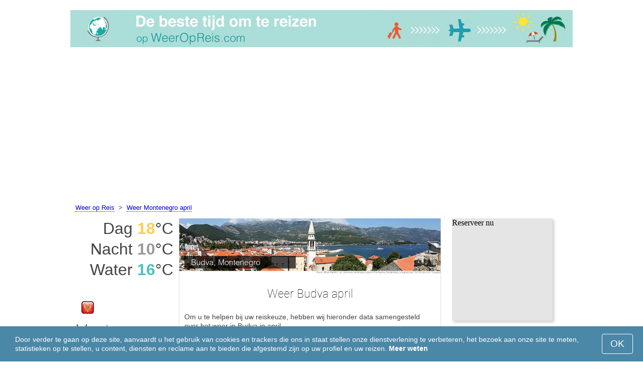

--- FILE ---
content_type: text/html; charset=UTF-8
request_url: https://www.weeropreis.com/Budva/april/
body_size: 7680
content:
<!DOCTYPE html>
<html lang="nl">
<head>
<meta charset="utf-8">
<meta name="robots" content="INDEX, FOLLOW">
<meta name="description" content="Weer Budva april. Klimaat  Budva. Het weer in Budva in april. Het beste weer om te reizen. Populaire vakantiebestemmingen">
<meta name="keywords" content="Weer Budva april. Klimaat  Budva. Temperatuur in Budva. Het weer in Budva in april, Neerslag, Toeristenseizoen, reiskeuze, maximumtemperatuur, minimumtemperatuur, populaire vakantiebestemmingen, weeropreis, het weer om te reizen">
<meta name="viewport" content="width=device-width, initial-scale=1">
<meta name="format-detection" content="telephone=no">
<link rel="icon" href="/favicon.ico" type="image/x-icon">
<link rel="shortcut icon" href="/favicon.ico" type="image/x-icon">
<link href="/style.css" rel="stylesheet" type="text/css">
<title>Weer Budva april</title>
<script>
document.createElement('figure');
document.createElement('figcaption');
function show_desc() {
    document.getElementById("cont_desc").style.display='inline';
    document.getElementById("contlink_desc").style.display='none';
}
function shownext(i)
{
	document.getElementById("cont_"+i).style.display='block';
	document.getElementById("contlink_"+i).style.display='none';
	var blazy = new Blazy();
}
function iTH() {
	var getdiv = document.getElementById('instaphoto').getBoundingClientRect();
	var getH = getdiv.bottom - getdiv.top;
	if (getH > 0) {document.getElementById('instatitle').style.height = (getH/5) + 'px';}
}    
</script>

<script async src="https://pagead2.googlesyndication.com/pagead/js/adsbygoogle.js?client=ca-pub-3723179082420254"
     crossorigin="anonymous"></script>

</head>
<body onload="var blazy = new Blazy(); iTH();">
<script>
function set_cookie (name,value){
	var cookie_date = new Date (); 
	cookie_date.setTime (cookie_date.getTime() + 31536000000);
	document.cookie = name+"="+value+"; expires="+cookie_date.toGMTString()+"; path=/; domain=weeropreis.com";
	document.getElementById('cookiebanner').style.display = 'none';
}
</script>
<div id="cookiebanner" style="position: fixed;bottom: 0;left: 0;right: 0;z-index: 2;color:#fff;">
        <div class="disclaimer" >
            <p>Door verder te gaan op deze site, aanvaardt u het gebruik van cookies en trackers die ons in staat stellen onze dienstverlening te verbeteren, het bezoek aan onze site te meten, statistieken op te stellen, u content, diensten en reclame aan te bieden die afgestemd zijn op uw profiel en uw reizen. <a style="color:#fff;font-weight: 600;border: none;text-decoration: none;" href="https://www.weeropreis.com/cookie-policy.html">Meer weten</a></p>
            <button class="yescookie" onclick="set_cookie('acceptcookies','yes');">OK</button>
        </div>
</div>
<header id="header">
    <a style="border: 0;" href="/" title="Weeropreis"><img class="logo" alt="Weeropreis" title="Weeropreis" src="/files/weeropreis.jpg" /></a>
</header>
<nav>
<p style="margin-left:1em;"><a href="/" title="Weer">Weer op Reis</a>&nbsp;&nbsp;&gt;&nbsp;&nbsp;<a href="/Montenegro/april/" title="Weer Montenegro april">Weer Montenegro april</a>    		
</nav>
<div id="main">
    <article id="central">
		<div><img class="headerfoto" alt="Budva" title="Budva" src="/img/heads/Budva.jpg" /></div><h1>Weer Budva april</h1><p>Om u te helpen bij uw reiskeuze, hebben wij hieronder data samengesteld over het weer in Budva in april.</p>        <script>
			document.getElementById('cont_desc').style.display='none';
			document.getElementById('contlink_desc').style.display='inline';
        </script>
<table border="0" align="center">
				<tr><td colspan="3" style="border-bottom:#CCC solid 1px;"></td></tr><tr align="center"><td width="18%"><img align="center" alt="maximumtemperatuur" title="maximumtemperatuur" src="/files/day_temperature.png" height="28"></td><td width="58%">gemiddelde maximumtemperatuur</td><td width="24%"><b>+18&deg;C</b></td></tr><tr align="center"><td width="18%"><img align="center" alt="minimumtemperatuur" title="minimumtemperatuur" src="/files/night_temperature.png" height="28"></td><td width="58%">gemiddelde minimumtemperatuur</td><td width="24%"><b>+10&deg;C</b></td></tr><tr align="center"><td width="18%"><img align="center" alt="Watertemperatuur" title="Watertemperatuur" src="/files/sea_temperature.png" height="28"></td><td width="58%"><a href="#sea">watertemperatuur</a></td><td width="24%"><b>+16.1&deg;C</b></td></tr><tr><td colspan="3" style="border-bottom:#CCC solid 1px;"></td></tr><tr align="center"><td width="18%"><img align="center" alt="daglengte" title="daglengte" src="/files/day_length.png" height="28"></td><td width="58%">daglengte</td><td width="24%"><b>13.9 uur</b></td></tr><tr align="center"><td width="18%"><img align="center" alt="zonuren" title="zonuren" src="/files/sunny.png" height="28"></td><td width="58%">zonuren / bewolkte uren</td><td width="24%"><b>6 / 7.9</b></td></tr><tr align="center"><td width="18%"><img align="center" alt="neerslag" title="neerslag" src="/files/rain.png" height="28"></td><td width="58%">gemiddelde hoeveelheid neerslag</td><td width="24%"><b>120 mm</b></td></tr><tr><td colspan="3" style="border-bottom:#CCC solid 1px;"></td></tr></table>
            <p><a href="#best">De mooiste reisbestemmingen in april</a></p>
            <div id="AdsG1"></div>
            <br style="clear:both"><h2>Temperatuur in Budva in april</h2>
			<canvas id="temp_day" width="400" height="400"></canvas>
            <p>Gedurende april heersen de volgende weersomstandigheden: de gemiddelde maximumtemperatuur in Budva bedraagt +18&deg;C, en de minimumtemperatuur +10&deg;C.</p><a id="best"></a><p><a target="_blank" href="https://www.weeropreis.com/go/aHR0cHM6Ly93d3cuYm9va2luZy5jb20vc2VhcmNocmVzdWx0cy5lbi5odG1sP2FpZD03OTcxNzMyJmNpdHk9OTAwMDM5Mzg0/">De beste hotels in Budva</a></p><p><a target="_blank" href="https://www.weeropreis.com/go/aHR0cHM6Ly9jbGsudHJhZGVkb3VibGVyLmNvbS9jbGljaz9wPTIzMjEwOCZhPTMwODE2MDUmZz0yMTExMzkwOCZ1cmw9aHR0cHM6Ly93d3cuc2t5c2Nhbm5lci5ubC9haXJwb3J0cy90aXYvdGl2YXQtYWlycG9ydC5odG1s/">Goedkoop vliegen naar Budva</a></p><h2 style="clear:both;">De beste strandvakantie in april:</h2><figure><a href="/Dubai/april/"><img class="b-lazy" src="/img/instaphoto-small/no-photo.jpg" data-src="/img/instaphoto-small/Dubai.jpg" alt="" /></a>
						<figcaption><p><a class="quad_city" href="/Dubai/april/">Dubai</a><br />Verenigde Arabische Emiraten</p></figcaption></figure><figure><a href="/Sharm-el-Sheikh/april/"><img class="b-lazy" src="/img/instaphoto-small/no-photo.jpg" data-src="/img/instaphoto-small/Sharm-el-Sheikh.jpg" alt="" /></a>
						<figcaption><p><a class="quad_city" href="/Sharm-el-Sheikh/april/">Sharm-el-Sheikh</a><br />Egypte</p></figcaption></figure><figure><a href="/Cancun/april/"><img class="b-lazy" src="/img/instaphoto-small/no-photo.jpg" data-src="/img/instaphoto-small/Cancun.jpg" alt="" /></a>
						<figcaption><p><a class="quad_city" href="/Cancun/april/">Cancun</a><br />Mexico</p></figcaption></figure><figure><a href="/Sanya/april/"><img class="b-lazy" src="/img/instaphoto-small/no-photo.jpg" data-src="/img/instaphoto-small/Sanya.jpg" alt="" /></a>
						<figcaption><p><a class="quad_city" href="/Sanya/april/">Sanya</a><br />China</p></figcaption></figure><figure><a href="/Hurghada/april/"><img class="b-lazy" src="/img/instaphoto-small/no-photo.jpg" data-src="/img/instaphoto-small/Hurghada.jpg" alt="" /></a>
						<figcaption><p><a class="quad_city" href="/Hurghada/april/">Hurghada</a><br />Egypte</p></figcaption></figure><figure><a href="/Tulum/april/"><img class="b-lazy" src="/img/instaphoto-small/no-photo.jpg" data-src="/img/instaphoto-small/Tulum.jpg" alt="" /></a>
						<figcaption><p><a class="quad_city" href="/Tulum/april/">Tulum</a><br />Mexico</p></figcaption></figure><br style="clear:both">
								<div id="contlink_6" class="link" onclick="javascript:shownext(6);">+ Verder</div>
								<div id="cont_6" style="display:block;" >
								<script>
								document.getElementById("cont_6").style.display="none";
								document.getElementById("contlink_6").style.display="block";
								</script><figure><a href="/Playa-del-Carmen/april/"><img class="b-lazy" src="/img/instaphoto-small/no-photo.jpg" data-src="/img/instaphoto-small/Playa-del-Carmen.jpg" alt="" /></a>
						<figcaption><p><a class="quad_city" href="/Playa-del-Carmen/april/">Playa del Carmen</a><br />Mexico</p></figcaption></figure><figure><a href="/Puerto-Vallarta/april/"><img class="b-lazy" src="/img/instaphoto-small/no-photo.jpg" data-src="/img/instaphoto-small/Puerto-Vallarta.jpg" alt="" /></a>
						<figcaption><p><a class="quad_city" href="/Puerto-Vallarta/april/">Puerto Vallarta</a><br />Mexico</p></figcaption></figure><figure><a href="/Dode-Zee/april/"><img class="b-lazy" src="/img/instaphoto-small/no-photo.jpg" data-src="/img/instaphoto-small/Dead-Sea.jpg" alt="" /></a>
						<figcaption><p><a class="quad_city" href="/Dode-Zee/april/">Dode Zee</a><br />Israël</p></figcaption></figure><figure><a href="/Acapulco/april/"><img class="b-lazy" src="/img/instaphoto-small/no-photo.jpg" data-src="/img/instaphoto-small/Acapulco.jpg" alt="" /></a>
						<figcaption><p><a class="quad_city" href="/Acapulco/april/">Acapulco</a><br />Mexico</p></figcaption></figure><figure><a href="/Durban/april/"><img class="b-lazy" src="/img/instaphoto-small/no-photo.jpg" data-src="/img/instaphoto-small/Durban.jpg" alt="" /></a>
						<figcaption><p><a class="quad_city" href="/Durban/april/">Durban</a><br />Zuid-Afrika</p></figcaption></figure><figure><a href="/Panama-Stad/april/"><img class="b-lazy" src="/img/instaphoto-small/no-photo.jpg" data-src="/img/instaphoto-small/Panama-City.jpg" alt="" /></a>
						<figcaption><p><a class="quad_city" href="/Panama-Stad/april/">Panama-Stad</a><br />Panama</p></figcaption></figure></div><br style="clear:both"><h2>Daglengte</h2><p>De daglengte in Budva in april bedraagt 13.9 uur, waarvan 6 uur zon. Hierom is in Budva het weer grotendeels bewolkt.</p><canvas id="sunny"></canvas><p><a href="#mostpop">De meest populaire vakantiebestemmingen ter wereld</a></p><a id="sea"></a><div id="AdsG2"></div><br style="clear:both">
               <h2>Watertemperatuur</h2>
				<canvas id="temp_sea" width="400" height="400"></canvas>
                <p>De gemiddelde <strong>watertemperatuur in de Adriatische Zee op het strand van Budva in april</strong> bedraagt +16.1&deg;C.</p><p>Het water is vrij koel, maar een beperkt aantal mensen kan 10-15 minuten in het water doorbrengen.</p><p><a href="#bymonths">Klimaat Budva</a></p><br style="clear:both"><h2>Gemiddelde hoeveelheid neerslag</h2><div id="osadki"></div><p>In april valt er in totaal gemiddeld 120 mm, een hoeveelheid waarbij een gedeelte van de reis in het water valt.</p><div style="margin:0.3em 0.6em;padding:1em;border-radius:1em;background-color:#eee;">#&nbsp;<a href="/Badplaatsen-in-Europa/april/">Badplaatsen in Europa</a></div><div style="margin:0.3em 0.6em;padding:1em;border-radius:1em;background-color:#eee;">#&nbsp;<a href="/Montenegrijnse-Adriatische-kust/april/">Montenegrijnse Adriatische kust</a></div><div style="margin:0.3em 0.6em;padding:1em;border-radius:1em;background-color:#eee;">#&nbsp;<a href="/Badplaatsen-aan-de-Adriatische-Zee/april/">Badplaatsen aan de Adriatische Zee</a></div><div style="margin:0.3em 0.6em;padding:1em;border-radius:1em;background-color:#eee;">#&nbsp;<a href="/Adriatische-kust/april/">Adriatische kust</a></div><div style="margin:0.3em 0.6em;padding:1em;border-radius:1em;background-color:#eee;">#&nbsp;<a href="/Montenegrijnse-badplaatsen/april/">Montenegrijnse badplaatsen</a></div>        <p style="clear:both">&nbsp;</p>
    </article>
    <aside id="left">
		<div id="informer1">
		<p>Dag&nbsp;<font style="color:rgba(255, 205, 86, 1);font-weight:600;">18</font>&deg;C</p><p>Nacht&nbsp;<font style="color:rgba(0, 0, 0, 0.4);font-weight:600;">10</font>&deg;C</p><p>Water&nbsp;<font style="color:rgba(75, 192, 192, 1);font-weight:600;">16</font>&deg;C</p>		</div>
<p class="head2"><img style="vertical-align: middle;margin:0.4em;" src="/img/Montenegro_smallflag.bmp" alt="Montenegro" />Montenegro</p><figure><a href="/Kotor/april/"><img class="b-lazy" src="/img/instaphoto-small/no-photo.jpg" data-src="/img/instaphoto-small/Kotor.jpg" style="float:right;border:0;" width="100%" /></a>
				<figcaption><p><a class="quad_city" href="/Kotor/april/">Kotor</a></p></figcaption></figure><figure><a href="/Tivat/april/"><img class="b-lazy" src="/img/instaphoto-small/no-photo.jpg" data-src="/img/instaphoto-small/Tivat.jpg" style="float:right;border:0;" width="100%" /></a>
				<figcaption><p><a class="quad_city" href="/Tivat/april/">Tivat</a></p></figcaption></figure><figure><a href="/Sveti-Stefan/april/"><img class="b-lazy" src="/img/instaphoto-small/no-photo.jpg" data-src="/img/instaphoto-small/Sveti-Stefan.jpg" style="float:right;border:0;" width="100%" /></a>
				<figcaption><p><a class="quad_city" href="/Sveti-Stefan/april/">Sveti Stefan</a></p></figcaption></figure><figure><a href="/Herceg-Novi/april/"><img class="b-lazy" src="/img/instaphoto-small/no-photo.jpg" data-src="/img/instaphoto-small/Herceg-Novi.jpg" style="float:right;border:0;" width="100%" /></a>
				<figcaption><p><a class="quad_city" href="/Herceg-Novi/april/">Herceg Novi</a></p></figcaption></figure><br style="clear:both"><a id="mostpop"></a>
        <div id="AdsG3"></div>
        <p class="head2">De 6 mooiste steden ter wereld</p><figure><a href="/Parijs/april/"><img class="b-lazy" src="/img/instaphoto-small/no-photo.jpg" data-src="/img/instaphoto-small/Paris.jpg" style="float:right;border:0;" width="100%" /></a>
			<figcaption><p><a class="quad_city" href="/Parijs/april/">Parijs</a><br /><a class="quad_counry" href="/Frankrijk/april/">Frankrijk</a></p></figcaption></figure><figure><a href="/Londen/april/"><img class="b-lazy" src="/img/instaphoto-small/no-photo.jpg" data-src="/img/instaphoto-small/London.jpg" style="float:right;border:0;" width="100%" /></a>
			<figcaption><p><a class="quad_city" href="/Londen/april/">Londen</a><br /><a class="quad_counry" href="/Verenigd-Koninkrijk/april/">Verenigd Koninkrijk</a></p></figcaption></figure><figure><a href="/Rome/april/"><img class="b-lazy" src="/img/instaphoto-small/no-photo.jpg" data-src="/img/instaphoto-small/Rome.jpg" style="float:right;border:0;" width="100%" /></a>
			<figcaption><p><a class="quad_city" href="/Rome/april/">Rome</a><br /><a class="quad_counry" href="/Italie/april/">Italië</a></p></figcaption></figure><figure><a href="/Istanboel/april/"><img class="b-lazy" src="/img/instaphoto-small/no-photo.jpg" data-src="/img/instaphoto-small/Istanbul.jpg" style="float:right;border:0;" width="100%" /></a>
			<figcaption><p><a class="quad_city" href="/Istanboel/april/">Istanboel</a><br /><a class="quad_counry" href="/Turkije/april/">Turkije</a></p></figcaption></figure><figure><a href="/Dubai/april/"><img class="b-lazy" src="/img/instaphoto-small/no-photo.jpg" data-src="/img/instaphoto-small/Dubai.jpg" style="float:right;border:0;" width="100%" /></a>
			<figcaption><p><a class="quad_city" href="/Dubai/april/">Dubai</a><br /><a class="quad_counry" href="/Verenigde-Arabische-Emiraten/april/">Verenigde Arabische Emiraten</a></p></figcaption></figure><figure><a href="/Venetie/april/"><img class="b-lazy" src="/img/instaphoto-small/no-photo.jpg" data-src="/img/instaphoto-small/Venice.jpg" style="float:right;border:0;" width="100%" /></a>
			<figcaption><p><a class="quad_city" href="/Venetie/april/">Venetië</a><br /><a class="quad_counry" href="/Italie/april/">Italië</a></p></figcaption></figure>        <p><a href="#best">Populaire vakantiebestemmingen</a></p>
    </aside>
		
    <aside id="right">
        <a id="bymonths"></a>
<ins class="bookingaff" data-aid="2304697" data-target_aid="2304697" data-prod="banner" data-width="200" data-height="200" data-lang="nl"><a href="https://www.booking.com/searchresults.en.html?aid=2304697&city=900039384">Booking.com</a></ins>
            <script>
                (function(d, sc, u) {var s = d.createElement(sc), p = d.getElementsByTagName(sc)[0];s.type ="text/javascript";s.async = true;s.src = u + "?v=" + (+new Date());p.parentNode.insertBefore(s,p);})(document, "script", "//aff.bstatic.com/static/affiliate_base/js/flexiproduct.js");
            </script><p class="head2">Het weer in Budva per maand:</p>
        <table cellpadding="4" border="0" align="center"><tr><td><a href="/Budva/januari/">januari</a></td><td></td><td></td><td></td></tr><tr><td><a href="/Budva/februari/">februari</a></td><td></td><td></td><td></td></tr><tr><td><a href="/Budva/maart/">maart</a></td><td></td><td></td><td></td></tr><tr><td>april</td><td></td><td></td><td><img class="tick" src="/img/sightseeing-season.png"></td></tr><tr><td><a href="/Budva/mei/">mei</a></td><td></td><td></td><td><img class="tick" src="/img/sightseeing-season.png"></td></tr><tr><td><a href="/Budva/juni/">juni</a></td><td><img class="tick" src="/img/beach-season.png"></td><td></td><td></td></tr><tr><td><a href="/Budva/juli/">juli</a></td><td><img class="tick" src="/img/beach-season.png"></td><td></td><td></td></tr><tr><td><a href="/Budva/augustus/">augustus</a></td><td><img class="tick" src="/img/beach-season.png"></td><td></td><td></td></tr><tr><td><a href="/Budva/september/">september</a></td><td><img class="tick" src="/img/beach-season.png"></td><td></td><td></td></tr><tr><td><a href="/Budva/oktober/">oktober</a></td><td></td><td></td><td><img class="tick" src="/img/sightseeing-season.png"></td></tr><tr><td><a href="/Budva/november/">november</a></td><td></td><td></td><td></td></tr><tr><td><a href="/Budva/december/">december</a></td><td></td><td></td><td></td></tr></table><p><img class="tick" src="/img/beach-season.png"> - Strandseizoen</p><p><img class="tick" src="/img/sightseeing-season.png"> - Toeristenseizoen</p><div id="AdsG4"></div>
        <br style="clear:both"><p class="head2">Populaire <br />landen: </p>
        <nav><p style="float:none;"><img class="flag b-lazy" src="/img/1px.png" data-src="/img/Italy_smallflag.bmp" alt="Italie" /><a href="/Italie/" title="Italië">Italië</a></p><p style="float:none;"><img class="flag b-lazy" src="/img/1px.png" data-src="/img/Austria_smallflag.bmp" alt="Oostenrijk" /><a href="/Oostenrijk/" title="Oostenrijk">Oostenrijk</a></p><p style="float:none;"><img class="flag b-lazy" src="/img/1px.png" data-src="/img/Germany_smallflag.bmp" alt="Duitsland" /><a href="/Duitsland/" title="Duitsland">Duitsland</a></p><p style="float:none;"><img class="flag b-lazy" src="/img/1px.png" data-src="/img/Ukraine_smallflag.bmp" alt="Oekraine" /><a href="/Oekraine/" title="Oekraïne">Oekraïne</a></p><p style="float:none;"><img class="flag b-lazy" src="/img/1px.png" data-src="/img/Spain_smallflag.bmp" alt="Spanje" /><a href="/Spanje/" title="Spanje">Spanje</a></p><p style="float:none;"><img class="flag b-lazy" src="/img/1px.png" data-src="/img/Switzerland_smallflag.bmp" alt="Zwitserland" /><a href="/Zwitserland/" title="Zwitserland">Zwitserland</a></p><p style="float:none;"><img class="flag b-lazy" src="/img/1px.png" data-src="/img/France_smallflag.bmp" alt="Frankrijk" /><a href="/Frankrijk/" title="Frankrijk">Frankrijk</a></p><p style="float:none;"><img class="flag b-lazy" src="/img/1px.png" data-src="/img/United-Kingdom_smallflag.bmp" alt="Verenigd-Koninkrijk" /><a href="/Verenigd-Koninkrijk/" title="Verenigd Koninkrijk">Verenigd Koninkrijk</a></p><p style="float:none;"><img class="flag b-lazy" src="/img/1px.png" data-src="/img/Mexico_smallflag.bmp" alt="Mexico" /><a href="/Mexico/" title="Mexico">Mexico</a></p><p style="float:none;"><img class="flag b-lazy" src="/img/1px.png" data-src="/img/Turkey_smallflag.bmp" alt="Turkije" /><a href="/Turkije/" title="Turkije">Turkije</a></p></nav><nav style="float:left;"><p style="float:none;"><img class="flag b-lazy" src="/img/1px.png" data-src="/img/Egypt_smallflag.bmp" alt="Egypte" /><a href="/Egypte/" title="Egypte">Egypte</a></p><p style="float:none;"><img class="flag b-lazy" src="/img/1px.png" data-src="/img/Greece_smallflag.bmp" alt="Griekenland" /><a href="/Griekenland/" title="Griekenland">Griekenland</a></p><p style="float:none;"><img class="flag b-lazy" src="/img/1px.png" data-src="/img/Thailand_smallflag.bmp" alt="Thailand" /><a href="/Thailand/" title="Thailand">Thailand</a></p><p style="float:none;"><img class="flag b-lazy" src="/img/1px.png" data-src="/img/Poland_smallflag.bmp" alt="Polen" /><a href="/Polen/" title="Polen">Polen</a></p><p style="float:none;"><img class="flag b-lazy" src="/img/1px.png" data-src="/img/Russia_smallflag.bmp" alt="Rusland" /><a href="/Rusland/" title="Rusland">Rusland</a></p><p style="float:none;"><img class="flag b-lazy" src="/img/1px.png" data-src="/img/Israel_smallflag.bmp" alt="Israel" /><a href="/Israel/" title="Israël">Israël</a></p><p style="float:none;"><img class="flag b-lazy" src="/img/1px.png" data-src="/img/Argentina_smallflag.bmp" alt="Argentinie" /><a href="/Argentinie/" title="Argentinië">Argentinië</a></p><p style="float:none;"><img class="flag b-lazy" src="/img/1px.png" data-src="/img/Sri-Lanka_smallflag.bmp" alt="Sri-Lanka" /><a href="/Sri-Lanka/" title="Sri Lanka">Sri Lanka</a></p><p style="float:none;"><img class="flag b-lazy" src="/img/1px.png" data-src="/img/China_smallflag.bmp" alt="China" /><a href="/China/" title="China">China</a></p><p style="float:none;"><img class="flag b-lazy" src="/img/1px.png" data-src="/img/Bulgaria_smallflag.bmp" alt="Bulgarije" /><a href="/Bulgarije/" title="Bulgarije">Bulgarije</a></p></nav>
    <p style="text-align: center;"><a href="https://www.weeropreis.com/#countrylist">Alle landen</a></p>        <footer id="footer">
            <p>WeerOpReis.com - Het beste weer om te reizen &copy; 2023. Alle rechten voorbehouden, tenzij anders aangegeven. Wij zijn niet aansprakelijk voor enige directe of indirecte schade die zou kunnen ontstaan door het gebruik van de hierin aangeboden informatie.</p>							
        </footer>
        <p><a href="#mostpop">De meest populaire vakantiebestemmingen ter wereld</a></p>
      </aside>
</div>

<script type="text/javascript" src="https://www.weeropreis.com/Chart.min.js"></script>		
<script type="text/javascript" src="https://www.weeropreis.com/chartjs-plugin-datalabels.min.js"></script>		

<script type="text/javascript">
// global: digits on the bar
Chart.defaults.global.plugins.datalabels.anchor = 'end';
Chart.defaults.global.plugins.datalabels.align = 'end';
// about Day teperatures
var temp_day = document.getElementById("temp_day").getContext("2d");
var 	DayDataFirst = [12.4, 12.9, 14.9, 18, 22.3, 25.9, 28.9, 28.6, 25.7, 21.8, 17.4, 14],
	DayDataSecond = [4.9, 5.4, 7.2, 10, 13.8, 17.2, 19.4, 19.2, 16.6, 13.2, 9.7, 6.5],
	DayLabelFirst = "Dag",
	DayLabelSecond = "Nacht",
	DayLabels = ["januari", "februari", "maart", "april", "mei", "juni", "juli", "augustus", "september", "oktober", "november", "december"],
	suggestedMin = 0,
	suggestedMax = 35,
	backgroundFirst = ["rgba(255, 230, 176, 0.6)", "rgba(255, 230, 176, 0.6)", "rgba(255, 230, 176, 0.6)", "rgba(255, 205, 86, 0.7)", "rgba(255, 230, 176, 0.6)", "rgba(255, 230, 176, 0.6)", "rgba(255, 230, 176, 0.6)", "rgba(255, 230, 176, 0.6)", "rgba(255, 230, 176, 0.6)", "rgba(255, 230, 176, 0.6)", "rgba(255, 230, 176, 0.6)", "rgba(255, 230, 176, 0.6)"],
	backgroundSecond = ["rgba(0, 0, 0, 0.1)", "rgba(0, 0, 0, 0.1)", "rgba(0, 0, 0, 0.1)", "rgba(0, 0, 0, 0.4)", "rgba(0, 0, 0, 0.1)", "rgba(0, 0, 0, 0.1)", "rgba(0, 0, 0, 0.1)", "rgba(0, 0, 0, 0.1)", "rgba(0, 0, 0, 0.1)", "rgba(0, 0, 0, 0.1)", "rgba(0, 0, 0, 0.1)", "rgba(0, 0, 0, 0.1)"];
var dataFirst = {
	borderColor: 'rgba(255, 205, 86, 1)',
	backgroundColor: backgroundFirst,
	label: DayLabelFirst,
	data: DayDataFirst,
  fill: false };
var dataSecond = {
  borderColor: 'rgba(0, 0, 0, 0.4)',
  backgroundColor: backgroundSecond,
	label: DayLabelSecond,
	data: DayDataSecond,
  fill: false };
var DayData = {
	labels: DayLabels,
	datasets: [dataFirst, dataSecond]
};
var chartOptions= {
	elements: {
		line: {
			cubicInterpolationMode: 'monotone'
		}
	},
	scales: {
		xAxes: [{
			gridLines: {
				display : false
			}
		}],
		yAxes: [{
			ticks: {
				suggestedMin: suggestedMin,
				suggestedMax: suggestedMax
			}
		}]

	},
	legend: { display: true, labels: { display: false } },
	animation: { duration: 0 },
	hover: { animationDuration: 0 },
	responsiveAnimationDuration: 0
};
var lineChart = new Chart(temp_day, {
    type: 'bar',
    data: DayData,
    options: chartOptions
});
</script>

<script type="text/javascript">
var sea_dataFirst = {
    borderColor: 'rgba(75, 192, 192, 1)',
	backgroundColor: 'rgba(165, 223, 223, 0.3)',
	label: "Water ",
	data: [13, 12.5, 13.9, 16.1, 20.4, 23.7, 24.4, 25.1, 23.8, 21.3, 18.2, 14.8],
    fill: 'origin' };
	// global: digits on the bar
	Chart.defaults.global.plugins.datalabels.anchor = 'end';
	Chart.defaults.global.plugins.datalabels.align = 'end';
	var temp_sea = document.getElementById("temp_sea").getContext("2d");
	var sea_Data = {
		labels: ["januari", "februari", "maart", "april", "mei", "juni", "juli", "augustus", "september", "oktober", "november", "december"], datasets: [sea_dataFirst]	};
	var sea_chartOptions= {
		elements: {
			line: {
				cubicInterpolationMode: 'monotone'
			}
		},
		scales: {
			yAxes: [{
				ticks: {
					suggestedMin: 10,
					suggestedMax: 28				}
			}]
		},
	//    legend: { display: false, labels: { display: false } },
		animation: { duration: 0 },
		hover: { animationDuration: 0 },
		responsiveAnimationDuration: 0
	};
	var lineChart = new Chart(temp_sea, {
			type: 'line',
			data: sea_Data,
			options: sea_chartOptions
	});

// about Sunny hours
var Sunny_data = {
  labels: [
			'Zonnig',
			'Bewolkt'
  ],
  datasets: [
    {
      data: [6,7.9 ],
      backgroundColor: [
				'rgba(255, 205, 86, 1)',
				'rgba(0, 0, 0, 0.1)'
      ]
    }]
};
var SunnyChart = new Chart(document.getElementById('sunny'), {
  type: 'doughnut',
  data: Sunny_data,
  options: {
		cutoutPercentage: 93,
  	responsive: true,
        legend: { display: false },
        labels: { display: false },
        plugins: { datalabels: { display: false }}
  }
});
Chart.pluginService.register({
  beforeDraw: function(chart) {
    var width = SunnyChart.chart.width,
        height = SunnyChart.chart.height,
        ctx = SunnyChart.chart.ctx;
    ctx.restore();
    var fontSize = (height / 114).toFixed(2);
    ctx.font = fontSize + "em 'Roboto-Thin', sans-serif";
    ctx.textBaseline = "middle";
    var text = "43% Zon",
        textX = Math.round((width - ctx.measureText(text).width) / 2),
        textY = height / 2;
    ctx.fillText(text, textX, textY);
    ctx.save();
  }
});
</script><script src="/blazy-mini.js"></script>
<script async="async" src="//pagead2.googlesyndication.com/pagead/js/adsbygoogle.js"></script>
<script>
(adsbygoogle=window.adsbygoogle||[]).requestNonPersonalizedAds=0;document.getElementById('AdsG1').innerHTML += " <!-- AdsG1 --> <ins class='adsbygoogle' style='display:block; text-align:center;' data-ad-layout='in-article' data-ad-format='fluid' data-ad-client='ca-pub-3723179082420254' data-ad-slot='4397686646'></ins>";(adsbygoogle = window.adsbygoogle || []).push({});
document.getElementById('AdsG2').innerHTML += " <!-- AdsG2 --> <ins class='adsbygoogle' style='display:block; text-align:center;' data-ad-layout='in-article' data-ad-format='fluid' data-ad-client='ca-pub-3723179082420254' data-ad-slot='7311624597'></ins>";(adsbygoogle = window.adsbygoogle || []).push({});
document.getElementById('AdsG3').innerHTML += " <!-- AdsG3 --> <ins class='adsbygoogle' style='display:block' data-ad-client='ca-pub-3723179082420254' data-ad-slot='3787312558' data-ad-format='auto' data-full-width-responsive='true'></ins>";(adsbygoogle = window.adsbygoogle || []).push({});
document.getElementById('AdsG4').innerHTML += " <!-- AdsG4 --> <ins class='adsbygoogle' style='display:block' data-ad-client='ca-pub-3723179082420254' data-ad-slot='3595740860' data-ad-format='auto' data-full-width-responsive='true'></ins>";(adsbygoogle = window.adsbygoogle || []).push({});

function addLink(){var a=document.getElementsByTagName('body')[0];var b;b=window.getSelection();var c=' - Meer details: <a href="'+window.location.href+'">'+window.location.href+'</a>';var d=b+c;var e=document.createElement('div');e.style.position='absolute';e.style.left='-99999px';a.appendChild(e);e.innerHTML=d;b.selectAllChildren(e);window.setTimeout(function(){a.removeChild(e)},0)}document.oncopy=addLink;
</script>
</body>
</html>


--- FILE ---
content_type: text/html; charset=UTF-8
request_url: https://www.booking.com/flexiproduct.html?product=banner&w=200&h=200&lang=nl&aid=2304697&target_aid=2304697&tmpl=affiliate_banner&fid=1769087739986&affiliate-link=widget1&
body_size: 1820
content:
<!DOCTYPE html>
<html lang="en">
<head>
    <meta charset="utf-8">
    <meta name="viewport" content="width=device-width, initial-scale=1">
    <title></title>
    <style>
        body {
            font-family: "Arial";
        }
    </style>
    <script type="text/javascript">
    window.awsWafCookieDomainList = ['booking.com'];
    window.gokuProps = {
"key":"AQIDAHjcYu/GjX+QlghicBgQ/7bFaQZ+m5FKCMDnO+vTbNg96AH8rhIMJ+z/0ZlnwNGCUsFTAAAAfjB8BgkqhkiG9w0BBwagbzBtAgEAMGgGCSqGSIb3DQEHATAeBglghkgBZQMEAS4wEQQM0xF1depSHZO07bzbAgEQgDtkDWjfu/iA1FFovrm1DbICsUAV04yfVyp7MT61DYp7EWM6jDnLUg9RkBp27QieKrX3EpH4gWzcP8WQoA==",
          "iv":"D549yAFDGQAAAiJA",
          "context":"6eiMtZ7R2Sx4KkO5ITdYChVhTkdxM662ztQ91nFZ3/zipq8grkxcirWq713kkdWtSnx4RNsjsIvawd/UmnQTGRK2+l57QOTUkKDEY4Sh2XqrIKEQc/tKx3KQoxBkdZca4UQ36v5ewd4ZmmOnwdxtpnWzGqf/+xcG716eXLVN7afuB94X+2C4Gd2zB6mAg4A3va7ohqzhzL7KA1vT8SW5tEzLNH2/yiPxjaIKpHCdKDloAqVI72GVZmUX/k+8IkcjNLDXDXlPJrQXdsiEwJv+m+lT5XueZFfYs5Ozs/R35GATfwa8gIGE/S6JT51QAMnI74lFwGrxFdacKIl3fTenANIkoX6dgM/KCbgQymqUo1F5StUNpLmpnQ=="
};
    </script>
    <script src="https://d8c14d4960ca.337f8b16.us-east-2.token.awswaf.com/d8c14d4960ca/a18a4859af9c/f81f84a03d17/challenge.js"></script>
</head>
<body>
    <div id="challenge-container"></div>
    <script type="text/javascript">
        AwsWafIntegration.saveReferrer();
        AwsWafIntegration.checkForceRefresh().then((forceRefresh) => {
            if (forceRefresh) {
                AwsWafIntegration.forceRefreshToken().then(() => {
                    window.location.reload(true);
                });
            } else {
                AwsWafIntegration.getToken().then(() => {
                    window.location.reload(true);
                });
            }
        });
    </script>
    <noscript>
        <h1>JavaScript is disabled</h1>
        In order to continue, we need to verify that you're not a robot.
        This requires JavaScript. Enable JavaScript and then reload the page.
    </noscript>
</body>
</html>

--- FILE ---
content_type: text/html; charset=utf-8
request_url: https://www.google.com/recaptcha/api2/aframe
body_size: 266
content:
<!DOCTYPE HTML><html><head><meta http-equiv="content-type" content="text/html; charset=UTF-8"></head><body><script nonce="xvtwuHLNajE10y3Lh-Pc8w">/** Anti-fraud and anti-abuse applications only. See google.com/recaptcha */ try{var clients={'sodar':'https://pagead2.googlesyndication.com/pagead/sodar?'};window.addEventListener("message",function(a){try{if(a.source===window.parent){var b=JSON.parse(a.data);var c=clients[b['id']];if(c){var d=document.createElement('img');d.src=c+b['params']+'&rc='+(localStorage.getItem("rc::a")?sessionStorage.getItem("rc::b"):"");window.document.body.appendChild(d);sessionStorage.setItem("rc::e",parseInt(sessionStorage.getItem("rc::e")||0)+1);localStorage.setItem("rc::h",'1769087741661');}}}catch(b){}});window.parent.postMessage("_grecaptcha_ready", "*");}catch(b){}</script></body></html>